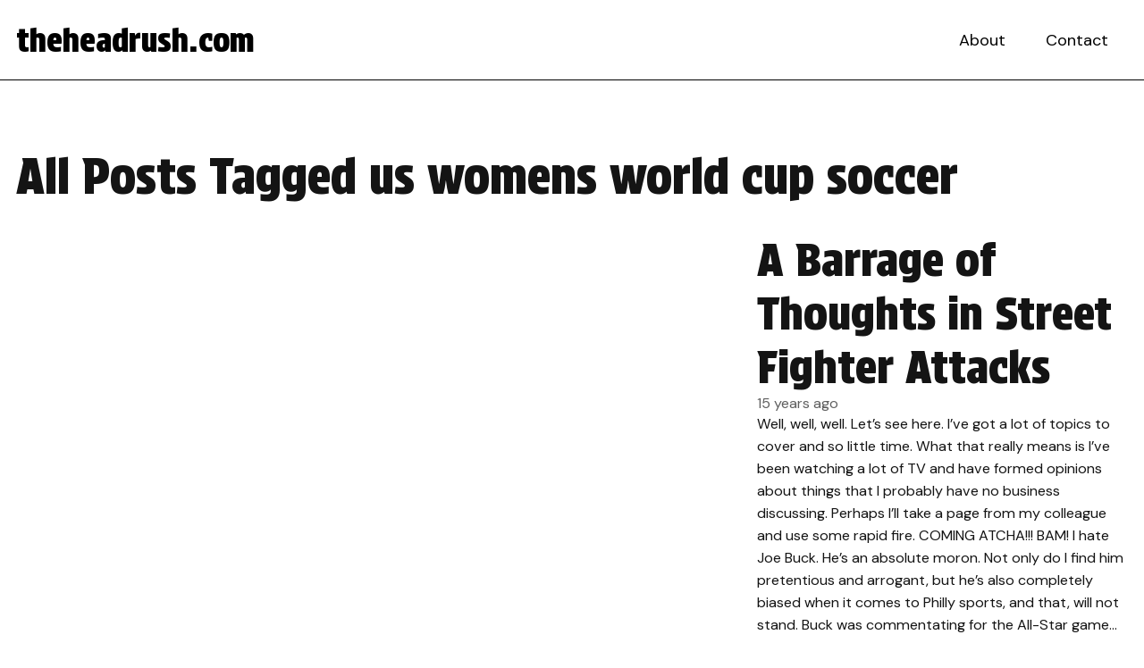

--- FILE ---
content_type: text/html; charset=UTF-8
request_url: http://www.theheadrush.com/tag/us-womens-world-cup-soccer/
body_size: 7334
content:
<!doctype html>
<html lang="en-US" class="no-js">
<head>
<meta charset="UTF-8">
<title>us womens world cup soccer Archives - theheadrush.com</title>

<link rel="apple-touch-icon" sizes="180x180" href="http://www.theheadrush.com/wp-content/themes/theheadrush_WP_2024/images/apple-touch-icon.png">
<link rel="icon" type="image/png" sizes="32x32" href="http://www.theheadrush.com/wp-content/themes/theheadrush_WP_2024/images/favicon-32x32.png">
<link rel="icon" type="image/png" sizes="16x16" href="http://www.theheadrush.com/wp-content/themes/theheadrush_WP_2024/images/favicon-16x16.png">
<link rel="manifest" href="http://www.theheadrush.com/wp-content/themes/theheadrush_WP_2024/images/site.webmanifest">
<link rel="mask-icon" href="http://www.theheadrush.com/wp-content/themes/theheadrush_WP_2024/images/safari-pinned-tab.svg" color="#ff0000">
<meta name="msapplication-TileColor" content="#ffffff">
<meta name="theme-color" content="#ffffff">
<link href="http://www.theheadrush.com/wp-content/themes/theheadrush_WP_2024/images/favicon.ico" rel="shortcut icon" type="image/x-icon">
<link href="http://www.theheadrush.com/wp-content/themes/theheadrush_WP_2024/images/favicon.ico" rel="icon" type="image/x-icon">

<meta http-equiv="X-UA-Compatible" content="IE=edge,chrome=1">
<meta name="viewport" content="width=device-width, initial-scale=1.0">

<meta name='robots' content='index, follow, max-image-preview:large, max-snippet:-1, max-video-preview:-1' />
	<style>img:is([sizes="auto" i], [sizes^="auto," i]) { contain-intrinsic-size: 3000px 1500px }</style>
	
	<!-- This site is optimized with the Yoast SEO plugin v26.8 - https://yoast.com/product/yoast-seo-wordpress/ -->
	<link rel="canonical" href="https://www.theheadrush.com/tag/us-womens-world-cup-soccer/" />
	<meta property="og:locale" content="en_US" />
	<meta property="og:type" content="article" />
	<meta property="og:title" content="us womens world cup soccer Archives - theheadrush.com" />
	<meta property="og:url" content="https://www.theheadrush.com/tag/us-womens-world-cup-soccer/" />
	<meta property="og:site_name" content="theheadrush.com" />
	<meta name="twitter:card" content="summary_large_image" />
	<script type="application/ld+json" class="yoast-schema-graph">{"@context":"https://schema.org","@graph":[{"@type":"CollectionPage","@id":"https://www.theheadrush.com/tag/us-womens-world-cup-soccer/","url":"https://www.theheadrush.com/tag/us-womens-world-cup-soccer/","name":"us womens world cup soccer Archives - theheadrush.com","isPartOf":{"@id":"https://www.theheadrush.com/#website"},"breadcrumb":{"@id":"https://www.theheadrush.com/tag/us-womens-world-cup-soccer/#breadcrumb"},"inLanguage":"en-US"},{"@type":"BreadcrumbList","@id":"https://www.theheadrush.com/tag/us-womens-world-cup-soccer/#breadcrumb","itemListElement":[{"@type":"ListItem","position":1,"name":"Home","item":"https://www.theheadrush.com/"},{"@type":"ListItem","position":2,"name":"us womens world cup soccer"}]},{"@type":"WebSite","@id":"https://www.theheadrush.com/#website","url":"https://www.theheadrush.com/","name":"theheadrush.com","description":"We&#039;re a sports blog.... I think.","potentialAction":[{"@type":"SearchAction","target":{"@type":"EntryPoint","urlTemplate":"https://www.theheadrush.com/?s={search_term_string}"},"query-input":{"@type":"PropertyValueSpecification","valueRequired":true,"valueName":"search_term_string"}}],"inLanguage":"en-US"}]}</script>
	<!-- / Yoast SEO plugin. -->


<link rel='dns-prefetch' href='//fonts.googleapis.com' />
<script type="text/javascript">
/* <![CDATA[ */
window._wpemojiSettings = {"baseUrl":"https:\/\/s.w.org\/images\/core\/emoji\/15.0.3\/72x72\/","ext":".png","svgUrl":"https:\/\/s.w.org\/images\/core\/emoji\/15.0.3\/svg\/","svgExt":".svg","source":{"concatemoji":"http:\/\/www.theheadrush.com\/wp-includes\/js\/wp-emoji-release.min.js?ver=7c11283b4de6de8af56a6e9f6b251d5c"}};
/*! This file is auto-generated */
!function(i,n){var o,s,e;function c(e){try{var t={supportTests:e,timestamp:(new Date).valueOf()};sessionStorage.setItem(o,JSON.stringify(t))}catch(e){}}function p(e,t,n){e.clearRect(0,0,e.canvas.width,e.canvas.height),e.fillText(t,0,0);var t=new Uint32Array(e.getImageData(0,0,e.canvas.width,e.canvas.height).data),r=(e.clearRect(0,0,e.canvas.width,e.canvas.height),e.fillText(n,0,0),new Uint32Array(e.getImageData(0,0,e.canvas.width,e.canvas.height).data));return t.every(function(e,t){return e===r[t]})}function u(e,t,n){switch(t){case"flag":return n(e,"\ud83c\udff3\ufe0f\u200d\u26a7\ufe0f","\ud83c\udff3\ufe0f\u200b\u26a7\ufe0f")?!1:!n(e,"\ud83c\uddfa\ud83c\uddf3","\ud83c\uddfa\u200b\ud83c\uddf3")&&!n(e,"\ud83c\udff4\udb40\udc67\udb40\udc62\udb40\udc65\udb40\udc6e\udb40\udc67\udb40\udc7f","\ud83c\udff4\u200b\udb40\udc67\u200b\udb40\udc62\u200b\udb40\udc65\u200b\udb40\udc6e\u200b\udb40\udc67\u200b\udb40\udc7f");case"emoji":return!n(e,"\ud83d\udc26\u200d\u2b1b","\ud83d\udc26\u200b\u2b1b")}return!1}function f(e,t,n){var r="undefined"!=typeof WorkerGlobalScope&&self instanceof WorkerGlobalScope?new OffscreenCanvas(300,150):i.createElement("canvas"),a=r.getContext("2d",{willReadFrequently:!0}),o=(a.textBaseline="top",a.font="600 32px Arial",{});return e.forEach(function(e){o[e]=t(a,e,n)}),o}function t(e){var t=i.createElement("script");t.src=e,t.defer=!0,i.head.appendChild(t)}"undefined"!=typeof Promise&&(o="wpEmojiSettingsSupports",s=["flag","emoji"],n.supports={everything:!0,everythingExceptFlag:!0},e=new Promise(function(e){i.addEventListener("DOMContentLoaded",e,{once:!0})}),new Promise(function(t){var n=function(){try{var e=JSON.parse(sessionStorage.getItem(o));if("object"==typeof e&&"number"==typeof e.timestamp&&(new Date).valueOf()<e.timestamp+604800&&"object"==typeof e.supportTests)return e.supportTests}catch(e){}return null}();if(!n){if("undefined"!=typeof Worker&&"undefined"!=typeof OffscreenCanvas&&"undefined"!=typeof URL&&URL.createObjectURL&&"undefined"!=typeof Blob)try{var e="postMessage("+f.toString()+"("+[JSON.stringify(s),u.toString(),p.toString()].join(",")+"));",r=new Blob([e],{type:"text/javascript"}),a=new Worker(URL.createObjectURL(r),{name:"wpTestEmojiSupports"});return void(a.onmessage=function(e){c(n=e.data),a.terminate(),t(n)})}catch(e){}c(n=f(s,u,p))}t(n)}).then(function(e){for(var t in e)n.supports[t]=e[t],n.supports.everything=n.supports.everything&&n.supports[t],"flag"!==t&&(n.supports.everythingExceptFlag=n.supports.everythingExceptFlag&&n.supports[t]);n.supports.everythingExceptFlag=n.supports.everythingExceptFlag&&!n.supports.flag,n.DOMReady=!1,n.readyCallback=function(){n.DOMReady=!0}}).then(function(){return e}).then(function(){var e;n.supports.everything||(n.readyCallback(),(e=n.source||{}).concatemoji?t(e.concatemoji):e.wpemoji&&e.twemoji&&(t(e.twemoji),t(e.wpemoji)))}))}((window,document),window._wpemojiSettings);
/* ]]> */
</script>
<style id='wp-emoji-styles-inline-css' type='text/css'>

	img.wp-smiley, img.emoji {
		display: inline !important;
		border: none !important;
		box-shadow: none !important;
		height: 1em !important;
		width: 1em !important;
		margin: 0 0.07em !important;
		vertical-align: -0.1em !important;
		background: none !important;
		padding: 0 !important;
	}
</style>
<link rel='stylesheet' id='wp-block-library-css' href='http://www.theheadrush.com/wp-includes/css/dist/block-library/style.min.css?ver=7c11283b4de6de8af56a6e9f6b251d5c' media='all' />
<style id='global-styles-inline-css' type='text/css'>
:root{--wp--preset--aspect-ratio--square: 1;--wp--preset--aspect-ratio--4-3: 4/3;--wp--preset--aspect-ratio--3-4: 3/4;--wp--preset--aspect-ratio--3-2: 3/2;--wp--preset--aspect-ratio--2-3: 2/3;--wp--preset--aspect-ratio--16-9: 16/9;--wp--preset--aspect-ratio--9-16: 9/16;--wp--preset--color--black: #000000;--wp--preset--color--cyan-bluish-gray: #abb8c3;--wp--preset--color--white: #ffffff;--wp--preset--color--pale-pink: #f78da7;--wp--preset--color--vivid-red: #cf2e2e;--wp--preset--color--luminous-vivid-orange: #ff6900;--wp--preset--color--luminous-vivid-amber: #fcb900;--wp--preset--color--light-green-cyan: #7bdcb5;--wp--preset--color--vivid-green-cyan: #00d084;--wp--preset--color--pale-cyan-blue: #8ed1fc;--wp--preset--color--vivid-cyan-blue: #0693e3;--wp--preset--color--vivid-purple: #9b51e0;--wp--preset--color--primary: #b90101;--wp--preset--color--secondary: #141414;--wp--preset--color--accent: #f54444;--wp--preset--color--gray: #f2f2f2;--wp--preset--gradient--vivid-cyan-blue-to-vivid-purple: linear-gradient(135deg,rgba(6,147,227,1) 0%,rgb(155,81,224) 100%);--wp--preset--gradient--light-green-cyan-to-vivid-green-cyan: linear-gradient(135deg,rgb(122,220,180) 0%,rgb(0,208,130) 100%);--wp--preset--gradient--luminous-vivid-amber-to-luminous-vivid-orange: linear-gradient(135deg,rgba(252,185,0,1) 0%,rgba(255,105,0,1) 100%);--wp--preset--gradient--luminous-vivid-orange-to-vivid-red: linear-gradient(135deg,rgba(255,105,0,1) 0%,rgb(207,46,46) 100%);--wp--preset--gradient--very-light-gray-to-cyan-bluish-gray: linear-gradient(135deg,rgb(238,238,238) 0%,rgb(169,184,195) 100%);--wp--preset--gradient--cool-to-warm-spectrum: linear-gradient(135deg,rgb(74,234,220) 0%,rgb(151,120,209) 20%,rgb(207,42,186) 40%,rgb(238,44,130) 60%,rgb(251,105,98) 80%,rgb(254,248,76) 100%);--wp--preset--gradient--blush-light-purple: linear-gradient(135deg,rgb(255,206,236) 0%,rgb(152,150,240) 100%);--wp--preset--gradient--blush-bordeaux: linear-gradient(135deg,rgb(254,205,165) 0%,rgb(254,45,45) 50%,rgb(107,0,62) 100%);--wp--preset--gradient--luminous-dusk: linear-gradient(135deg,rgb(255,203,112) 0%,rgb(199,81,192) 50%,rgb(65,88,208) 100%);--wp--preset--gradient--pale-ocean: linear-gradient(135deg,rgb(255,245,203) 0%,rgb(182,227,212) 50%,rgb(51,167,181) 100%);--wp--preset--gradient--electric-grass: linear-gradient(135deg,rgb(202,248,128) 0%,rgb(113,206,126) 100%);--wp--preset--gradient--midnight: linear-gradient(135deg,rgb(2,3,129) 0%,rgb(40,116,252) 100%);--wp--preset--font-size--small: clamp(0.85rem, 0.85rem + ((1vw - 0.2rem) * 1), 0.85rem);--wp--preset--font-size--medium: clamp(1.15rem, 1.15rem + ((1vw - 0.2rem) * 0.167), 1.25rem);--wp--preset--font-size--large: clamp(1.5rem, 1.5rem + ((1vw - 0.2rem) * 0.417), 1.75rem);--wp--preset--font-size--x-large: clamp(2rem, 2rem + ((1vw - 0.2rem) * 0.833), 2.5rem);--wp--preset--spacing--20: 0.44rem;--wp--preset--spacing--30: 0.67rem;--wp--preset--spacing--40: 1rem;--wp--preset--spacing--50: 1.5rem;--wp--preset--spacing--60: 2.25rem;--wp--preset--spacing--70: 3.38rem;--wp--preset--spacing--80: 5.06rem;--wp--preset--shadow--natural: 6px 6px 9px rgba(0, 0, 0, 0.2);--wp--preset--shadow--deep: 12px 12px 50px rgba(0, 0, 0, 0.4);--wp--preset--shadow--sharp: 6px 6px 0px rgba(0, 0, 0, 0.2);--wp--preset--shadow--outlined: 6px 6px 0px -3px rgba(255, 255, 255, 1), 6px 6px rgba(0, 0, 0, 1);--wp--preset--shadow--crisp: 6px 6px 0px rgba(0, 0, 0, 1);}:root { --wp--style--global--content-size: 928px;--wp--style--global--wide-size: 1280px; }:where(body) { margin: 0; }.wp-site-blocks > .alignleft { float: left; margin-right: 2em; }.wp-site-blocks > .alignright { float: right; margin-left: 2em; }.wp-site-blocks > .aligncenter { justify-content: center; margin-left: auto; margin-right: auto; }:where(.wp-site-blocks) > * { margin-block-start: 24px; margin-block-end: 0; }:where(.wp-site-blocks) > :first-child { margin-block-start: 0; }:where(.wp-site-blocks) > :last-child { margin-block-end: 0; }:root { --wp--style--block-gap: 24px; }:root :where(.is-layout-flow) > :first-child{margin-block-start: 0;}:root :where(.is-layout-flow) > :last-child{margin-block-end: 0;}:root :where(.is-layout-flow) > *{margin-block-start: 24px;margin-block-end: 0;}:root :where(.is-layout-constrained) > :first-child{margin-block-start: 0;}:root :where(.is-layout-constrained) > :last-child{margin-block-end: 0;}:root :where(.is-layout-constrained) > *{margin-block-start: 24px;margin-block-end: 0;}:root :where(.is-layout-flex){gap: 24px;}:root :where(.is-layout-grid){gap: 24px;}.is-layout-flow > .alignleft{float: left;margin-inline-start: 0;margin-inline-end: 2em;}.is-layout-flow > .alignright{float: right;margin-inline-start: 2em;margin-inline-end: 0;}.is-layout-flow > .aligncenter{margin-left: auto !important;margin-right: auto !important;}.is-layout-constrained > .alignleft{float: left;margin-inline-start: 0;margin-inline-end: 2em;}.is-layout-constrained > .alignright{float: right;margin-inline-start: 2em;margin-inline-end: 0;}.is-layout-constrained > .aligncenter{margin-left: auto !important;margin-right: auto !important;}.is-layout-constrained > :where(:not(.alignleft):not(.alignright):not(.alignfull)){max-width: var(--wp--style--global--content-size);margin-left: auto !important;margin-right: auto !important;}.is-layout-constrained > .alignwide{max-width: var(--wp--style--global--wide-size);}body .is-layout-flex{display: flex;}.is-layout-flex{flex-wrap: wrap;align-items: center;}.is-layout-flex > :is(*, div){margin: 0;}body .is-layout-grid{display: grid;}.is-layout-grid > :is(*, div){margin: 0;}body{padding-top: 0px;padding-right: 0px;padding-bottom: 0px;padding-left: 0px;}a:where(:not(.wp-element-button)){text-decoration: underline;}:root :where(.wp-element-button, .wp-block-button__link){background-color: var(--wp--preset--color--primary);border-width: 0;color: #ffffff;font-family: inherit;font-size: inherit;line-height: inherit;padding: calc(0.667em + 2px) calc(1.333em + 2px);text-decoration: none;}:root :where(.wp-element-button:hover, .wp-block-button__link:hover){background-color: var(--wp--preset--color--accent);color: #ffffff;text-decoration: none;}.has-black-color{color: var(--wp--preset--color--black) !important;}.has-cyan-bluish-gray-color{color: var(--wp--preset--color--cyan-bluish-gray) !important;}.has-white-color{color: var(--wp--preset--color--white) !important;}.has-pale-pink-color{color: var(--wp--preset--color--pale-pink) !important;}.has-vivid-red-color{color: var(--wp--preset--color--vivid-red) !important;}.has-luminous-vivid-orange-color{color: var(--wp--preset--color--luminous-vivid-orange) !important;}.has-luminous-vivid-amber-color{color: var(--wp--preset--color--luminous-vivid-amber) !important;}.has-light-green-cyan-color{color: var(--wp--preset--color--light-green-cyan) !important;}.has-vivid-green-cyan-color{color: var(--wp--preset--color--vivid-green-cyan) !important;}.has-pale-cyan-blue-color{color: var(--wp--preset--color--pale-cyan-blue) !important;}.has-vivid-cyan-blue-color{color: var(--wp--preset--color--vivid-cyan-blue) !important;}.has-vivid-purple-color{color: var(--wp--preset--color--vivid-purple) !important;}.has-primary-color{color: var(--wp--preset--color--primary) !important;}.has-secondary-color{color: var(--wp--preset--color--secondary) !important;}.has-accent-color{color: var(--wp--preset--color--accent) !important;}.has-gray-color{color: var(--wp--preset--color--gray) !important;}.has-black-background-color{background-color: var(--wp--preset--color--black) !important;}.has-cyan-bluish-gray-background-color{background-color: var(--wp--preset--color--cyan-bluish-gray) !important;}.has-white-background-color{background-color: var(--wp--preset--color--white) !important;}.has-pale-pink-background-color{background-color: var(--wp--preset--color--pale-pink) !important;}.has-vivid-red-background-color{background-color: var(--wp--preset--color--vivid-red) !important;}.has-luminous-vivid-orange-background-color{background-color: var(--wp--preset--color--luminous-vivid-orange) !important;}.has-luminous-vivid-amber-background-color{background-color: var(--wp--preset--color--luminous-vivid-amber) !important;}.has-light-green-cyan-background-color{background-color: var(--wp--preset--color--light-green-cyan) !important;}.has-vivid-green-cyan-background-color{background-color: var(--wp--preset--color--vivid-green-cyan) !important;}.has-pale-cyan-blue-background-color{background-color: var(--wp--preset--color--pale-cyan-blue) !important;}.has-vivid-cyan-blue-background-color{background-color: var(--wp--preset--color--vivid-cyan-blue) !important;}.has-vivid-purple-background-color{background-color: var(--wp--preset--color--vivid-purple) !important;}.has-primary-background-color{background-color: var(--wp--preset--color--primary) !important;}.has-secondary-background-color{background-color: var(--wp--preset--color--secondary) !important;}.has-accent-background-color{background-color: var(--wp--preset--color--accent) !important;}.has-gray-background-color{background-color: var(--wp--preset--color--gray) !important;}.has-black-border-color{border-color: var(--wp--preset--color--black) !important;}.has-cyan-bluish-gray-border-color{border-color: var(--wp--preset--color--cyan-bluish-gray) !important;}.has-white-border-color{border-color: var(--wp--preset--color--white) !important;}.has-pale-pink-border-color{border-color: var(--wp--preset--color--pale-pink) !important;}.has-vivid-red-border-color{border-color: var(--wp--preset--color--vivid-red) !important;}.has-luminous-vivid-orange-border-color{border-color: var(--wp--preset--color--luminous-vivid-orange) !important;}.has-luminous-vivid-amber-border-color{border-color: var(--wp--preset--color--luminous-vivid-amber) !important;}.has-light-green-cyan-border-color{border-color: var(--wp--preset--color--light-green-cyan) !important;}.has-vivid-green-cyan-border-color{border-color: var(--wp--preset--color--vivid-green-cyan) !important;}.has-pale-cyan-blue-border-color{border-color: var(--wp--preset--color--pale-cyan-blue) !important;}.has-vivid-cyan-blue-border-color{border-color: var(--wp--preset--color--vivid-cyan-blue) !important;}.has-vivid-purple-border-color{border-color: var(--wp--preset--color--vivid-purple) !important;}.has-primary-border-color{border-color: var(--wp--preset--color--primary) !important;}.has-secondary-border-color{border-color: var(--wp--preset--color--secondary) !important;}.has-accent-border-color{border-color: var(--wp--preset--color--accent) !important;}.has-gray-border-color{border-color: var(--wp--preset--color--gray) !important;}.has-vivid-cyan-blue-to-vivid-purple-gradient-background{background: var(--wp--preset--gradient--vivid-cyan-blue-to-vivid-purple) !important;}.has-light-green-cyan-to-vivid-green-cyan-gradient-background{background: var(--wp--preset--gradient--light-green-cyan-to-vivid-green-cyan) !important;}.has-luminous-vivid-amber-to-luminous-vivid-orange-gradient-background{background: var(--wp--preset--gradient--luminous-vivid-amber-to-luminous-vivid-orange) !important;}.has-luminous-vivid-orange-to-vivid-red-gradient-background{background: var(--wp--preset--gradient--luminous-vivid-orange-to-vivid-red) !important;}.has-very-light-gray-to-cyan-bluish-gray-gradient-background{background: var(--wp--preset--gradient--very-light-gray-to-cyan-bluish-gray) !important;}.has-cool-to-warm-spectrum-gradient-background{background: var(--wp--preset--gradient--cool-to-warm-spectrum) !important;}.has-blush-light-purple-gradient-background{background: var(--wp--preset--gradient--blush-light-purple) !important;}.has-blush-bordeaux-gradient-background{background: var(--wp--preset--gradient--blush-bordeaux) !important;}.has-luminous-dusk-gradient-background{background: var(--wp--preset--gradient--luminous-dusk) !important;}.has-pale-ocean-gradient-background{background: var(--wp--preset--gradient--pale-ocean) !important;}.has-electric-grass-gradient-background{background: var(--wp--preset--gradient--electric-grass) !important;}.has-midnight-gradient-background{background: var(--wp--preset--gradient--midnight) !important;}.has-small-font-size{font-size: var(--wp--preset--font-size--small) !important;}.has-medium-font-size{font-size: var(--wp--preset--font-size--medium) !important;}.has-large-font-size{font-size: var(--wp--preset--font-size--large) !important;}.has-x-large-font-size{font-size: var(--wp--preset--font-size--x-large) !important;}
:root :where(.wp-block-button .wp-block-button__link){background-color: var(--wp--preset--color--primary);border-radius: 0px;border-color: var(--wp--preset--color--primary);color: #ffffff;}
:root :where(.wp-block-pullquote){font-size: clamp(0.984em, 0.984rem + ((1vw - 0.2em) * 0.86), 1.5em);line-height: 1.6;}
</style>
<link rel='stylesheet' id='contact-form-7-css' href='http://www.theheadrush.com/wp-content/plugins/contact-form-7/includes/css/styles.css?ver=6.1.4' media='all' />
<link rel='stylesheet' id='normalize-css' href='http://www.theheadrush.com/wp-content/themes/theheadrush_WP_2024/normalize.css?ver=1.0' media='all' />
<link rel='stylesheet' id='google-fonts-css' href='https://fonts.googleapis.com/css2?family=DM+Sans%3Aital%2Copsz%2Cwght%400%2C9..40%2C400%3B0%2C9..40%2C700%3B1%2C9..40%2C400&#038;display=swap&#038;ver=6.7.4' media='all' />
<link rel='stylesheet' id='google-fonts2-css' href='https://fonts.googleapis.com/css2?family=Protest+Strike&#038;display=swap&#038;ver=6.7.4' media='all' />
<link rel='stylesheet' id='squatch-styles-css' href='http://www.theheadrush.com/wp-content/themes/theheadrush_WP_2024/style.css?ver=1.0' media='all' />
<script type="text/javascript" src="http://www.theheadrush.com/wp-content/themes/theheadrush_WP_2024/js/lib/conditionizr-4.3.0.min.js?ver=4.3.0" id="conditionizr-js"></script>
<script type="text/javascript" src="http://www.theheadrush.com/wp-content/themes/theheadrush_WP_2024/js/lib/modernizr-2.7.1.min.js?ver=2.7.1" id="modernizr-js"></script>
<script type="text/javascript" src="http://www.theheadrush.com/wp-includes/js/jquery/jquery.min.js?ver=3.7.1" id="jquery-core-js"></script>
<script type="text/javascript" src="http://www.theheadrush.com/wp-includes/js/jquery/jquery-migrate.min.js?ver=3.4.1" id="jquery-migrate-js"></script>
<script type="text/javascript" src="http://www.theheadrush.com/wp-content/themes/theheadrush_WP_2024/js/scripts.js?ver=1.0.0" id="squatch-scripts-js"></script>
<link rel="https://api.w.org/" href="https://www.theheadrush.com/wp-json/" /><link rel="alternate" title="JSON" type="application/json" href="https://www.theheadrush.com/wp-json/wp/v2/tags/1318" /><link rel="icon" href="https://www.theheadrush.com/wp-content/uploads/2024/02/cropped-chooch-carlos-ruiz-headshot-32x32.jpg" sizes="32x32" />
<link rel="icon" href="https://www.theheadrush.com/wp-content/uploads/2024/02/cropped-chooch-carlos-ruiz-headshot-192x192.jpg" sizes="192x192" />
<link rel="apple-touch-icon" href="https://www.theheadrush.com/wp-content/uploads/2024/02/cropped-chooch-carlos-ruiz-headshot-180x180.jpg" />
<meta name="msapplication-TileImage" content="https://www.theheadrush.com/wp-content/uploads/2024/02/cropped-chooch-carlos-ruiz-headshot-270x270.jpg" />
<script>
// conditionizr.com
// configure environment tests
conditionizr.config({
assets: 'http://www.theheadrush.com/wp-content/themes/theheadrush_WP_2024',
tests: {}
});
</script>
<script async src="https://pagead2.googlesyndication.com/pagead/js/adsbygoogle.js?client=ca-pub-7226751893901678"
     crossorigin="anonymous"></script>
	 <!-- Google tag (gtag.js) -->
<script async src="https://www.googletagmanager.com/gtag/js?id=G-VYLNPWXV7L"></script>
<script>
  window.dataLayer = window.dataLayer || [];
  function gtag(){dataLayer.push(arguments);}
  gtag('js', new Date());

  gtag('config', 'G-VYLNPWXV7L');
</script>
</head>
<body class="archive tag tag-us-womens-world-cup-soccer tag-1318 wp-embed-responsive">



<!-- header -->
<header>
<div class="header" role="banner">
	<div class="site-logo">
		<a href="https://www.theheadrush.com">theheadrush.com</a>
	</div>
	<nav class="nav" role="navigation">
		<div class="menu-main-menu-container"><ul id="menu-main-menu" class="menu"><li id="menu-item-3689" class="menu-item menu-item-type-post_type menu-item-object-page menu-item-3689"><a href="https://www.theheadrush.com/about/">About</a></li>
<li id="menu-item-3694" class="menu-item menu-item-type-post_type menu-item-object-page menu-item-3694"><a href="https://www.theheadrush.com/contact/">Contact</a></li>
</ul></div>	</nav>
	<span class="menu-toggle"><svg xmlns="http://www.w3.org/2000/svg" viewBox="0 0 448 512"><!--!Font Awesome Free 6.5.1 by @fontawesome - https://fontawesome.com License - https://fontawesome.com/license/free Copyright 2024 Fonticons, Inc.--><path d="M8 256a56 56 0 1 1 112 0A56 56 0 1 1 8 256zm160 0a56 56 0 1 1 112 0 56 56 0 1 1 -112 0zm216-56a56 56 0 1 1 0 112 56 56 0 1 1 0-112z"/></svg></span>
</div>
<div class="header-spacer"></div>
</header>
<!-- /header -->
<main role="main" id="main-content">
	<div class="post-archive post-listing post-1631 post type-post status-publish format-standard hentry category-news tag-2011-mlb-all-star-game tag-ben-roesthlisburger-james-harrison tag-brewers-2011-nl-central tag-brewers-all-stars tag-brewers-sign-francisco-rodriguez tag-chris-berman tag-chris-berman-prince-fielder-booing tag-harrison-on-own-teammates tag-james-harrison-criticizes-roger-goodell tag-joe-buck tag-joe-buck-all-star-game-commentary tag-k-rod-signs-with-brewers tag-milwaukee-brewers tag-prince-fielder tag-prince-fielder-booed-all-star-game tag-rickie-weeks tag-ryan-braun tag-street-fighter-attacks tag-us-brazil-2011-quarterfinals tag-us-france-2011-semifinals tag-us-womens-world-cup-soccer tag-womens-world-cup-soccer">
		<h1>All Posts Tagged us womens world cup soccer</h1>
			<div class="featured post-1631 post type-post status-publish format-standard hentry category-news tag-2011-mlb-all-star-game tag-ben-roesthlisburger-james-harrison tag-brewers-2011-nl-central tag-brewers-all-stars tag-brewers-sign-francisco-rodriguez tag-chris-berman tag-chris-berman-prince-fielder-booing tag-harrison-on-own-teammates tag-james-harrison-criticizes-roger-goodell tag-joe-buck tag-joe-buck-all-star-game-commentary tag-k-rod-signs-with-brewers tag-milwaukee-brewers tag-prince-fielder tag-prince-fielder-booed-all-star-game tag-rickie-weeks tag-ryan-braun tag-street-fighter-attacks tag-us-brazil-2011-quarterfinals tag-us-france-2011-semifinals tag-us-womens-world-cup-soccer tag-womens-world-cup-soccer">
		<figure class="wp-block-post-featured-image">
					</figure>
		<div class="post-content">
			<h2>A Barrage of Thoughts in Street Fighter Attacks</h2>
			<time datetime="2011-07-13T12:00:03-04:00">
				15 years ago			</time>
			<p class="excerpt">Well, well, well. Let&#8217;s see here. I&#8217;ve got a lot of topics to cover and so little time. What that really means is I&#8217;ve been watching a lot of TV and have formed opinions about things that I probably have no business discussing. Perhaps I&#8217;ll take a page from my colleague and use some rapid fire. COMING ATCHA!!! BAM! I hate Joe Buck. He&#8217;s an absolute moron. Not only do I find him pretentious and arrogant, but he&#8217;s also completely biased when it comes to Philly sports, and that, will not stand. Buck was commentating for the All-Star game&#8230;</p>
			<a href="https://www.theheadrush.com/a-barrage-of-thoughts-in-street-fighter-attacks/" class="button">Keep Reading</a>
		</div>
		<a href="https://www.theheadrush.com/a-barrage-of-thoughts-in-street-fighter-attacks/" class="large-link" title="Read More About A Barrage of Thoughts in Street Fighter Attacks"></a>
	</div>
			</div>
</main>
<!-- footer -->
<footer>
<div class="footer container" role="contentinfo">
	<p class="copyright">&copy; 2026 Copyright theheadrush.com. <a href="https://www.theheadrush.com/privacy-policy/">Privacy Policy</a></p>
</div>
</footer>
<!-- /footer -->
<script type="text/javascript" src="http://www.theheadrush.com/wp-content/themes/theheadrush_WP_2024/js/lib/jquery.inview.min.js?ver=1" id="inview-js"></script>
<script type="text/javascript" src="http://www.theheadrush.com/wp-includes/js/dist/hooks.min.js?ver=4d63a3d491d11ffd8ac6" id="wp-hooks-js"></script>
<script type="text/javascript" src="http://www.theheadrush.com/wp-includes/js/dist/i18n.min.js?ver=5e580eb46a90c2b997e6" id="wp-i18n-js"></script>
<script type="text/javascript" id="wp-i18n-js-after">
/* <![CDATA[ */
wp.i18n.setLocaleData( { 'text direction\u0004ltr': [ 'ltr' ] } );
/* ]]> */
</script>
<script type="text/javascript" src="http://www.theheadrush.com/wp-content/plugins/contact-form-7/includes/swv/js/index.js?ver=6.1.4" id="swv-js"></script>
<script type="text/javascript" id="contact-form-7-js-before">
/* <![CDATA[ */
var wpcf7 = {
    "api": {
        "root": "https:\/\/www.theheadrush.com\/wp-json\/",
        "namespace": "contact-form-7\/v1"
    }
};
/* ]]> */
</script>
<script type="text/javascript" src="http://www.theheadrush.com/wp-content/plugins/contact-form-7/includes/js/index.js?ver=6.1.4" id="contact-form-7-js"></script>
</body>
</html>


--- FILE ---
content_type: text/html; charset=utf-8
request_url: https://www.google.com/recaptcha/api2/aframe
body_size: 267
content:
<!DOCTYPE HTML><html><head><meta http-equiv="content-type" content="text/html; charset=UTF-8"></head><body><script nonce="LRygEyB9xd8fIkvLxpeSwA">/** Anti-fraud and anti-abuse applications only. See google.com/recaptcha */ try{var clients={'sodar':'https://pagead2.googlesyndication.com/pagead/sodar?'};window.addEventListener("message",function(a){try{if(a.source===window.parent){var b=JSON.parse(a.data);var c=clients[b['id']];if(c){var d=document.createElement('img');d.src=c+b['params']+'&rc='+(localStorage.getItem("rc::a")?sessionStorage.getItem("rc::b"):"");window.document.body.appendChild(d);sessionStorage.setItem("rc::e",parseInt(sessionStorage.getItem("rc::e")||0)+1);localStorage.setItem("rc::h",'1768991377648');}}}catch(b){}});window.parent.postMessage("_grecaptcha_ready", "*");}catch(b){}</script></body></html>

--- FILE ---
content_type: text/css
request_url: http://www.theheadrush.com/wp-content/themes/theheadrush_WP_2024/style.css?ver=1.0
body_size: 4508
content:
/*
	Theme Name: The Head Rush WP 2024
	Theme URI: theheadrush.com
	Description: WP Theme for theheadrush.com
	Version: 1
	Author: Squatch Creative
	Author URI: https://squatch.us

	License: MIT
	License URI: http://opensource.org/licenses/mit-license.php
*/


:root {
	--headline: 'Protest Strike', sans-serif;
	--body: 'DM Sans', sans-serif;
	--transition:180ms ease-in-out all;
	--header:90px;
}

/*WP CORE
=========================*/

*,:after,:before{-moz-box-sizing:border-box;box-sizing:border-box;-webkit-font-smoothing:antialiased;font-smoothing:antialiased;text-rendering:optimizeLegibility}.alignnone{margin:5px 20px 20px 0}.aligncenter,div.aligncenter{display:block;margin:5px auto}.alignright{float:right;margin:5px 0 20px 20px}.alignleft{float:left;margin:5px 20px 20px 0}a img.alignright{float:right;margin:5px 0 20px 20px}a img.alignleft,a img.alignnone{margin:5px 20px 20px 0}a img.alignleft{float:left}a img.aligncenter{display:block;margin-left:auto;margin-right:auto}.wp-caption{background:#FFF;border:1px solid #F0F0F0;max-width:96%;padding:5px 3px 10px;text-align:center}.wp-caption.alignleft,.wp-caption.alignnone{margin:5px 20px 20px 0}.wp-caption.alignright{margin:5px 0 20px 20px}.wp-caption img{border:0;height:auto;margin:0;max-width:98.5%;padding:0;width:auto}.gallery-caption,.wp-caption .wp-caption-text{font-size:11px;line-height:17px;margin:0;padding:0 4px 5px}

.alignfull, .container.alignfull {
	width:100%;
	max-width:100%;
	margin:0;
}

@media all and (min-width:1300px) {
	.alignwide,
	.container.alignwide {
		width: 1280px;
		max-width: 100%;
		position: relative;
		left: 0;
		margin-left: auto;
		margin-right: auto;
		margin-top: 1.25rem;
		margin-bottom: 1.25rem;
	}
	
}


article > *:not(.alignwide, .alignfull) {
    width: 928px;
    margin: 1.25rem auto;
	max-width:100%;
}

.wp-block-image {
	margin-bottom:0;
}

.wp-block-image img {
    max-width: 100%;
    display: block;	
}

.wp-block-columns {
    margin-bottom: 0;
}

::selection {
    background-color: var(--wp--preset--color--primary);
    color: #ffffff;
}

html {
	font-size:18px;
}

body {
	margin:0px; 
	padding:0px;
	font-family: var(--body), Arial, sans-serif;
	background:#fff;
	color:#141414;
} 
div { 
	display:block; 
	position:relative; 
	margin:0px; 
	padding:0px; 
}
.body-wrapper {
	max-width:100%;
	width:100%; 
	overflow:hidden; 
}
.container {
	float:none; 
	clear:both; 
	margin:0px auto; 
	padding:0px;
	width:100%; 
	height:auto; 	
}
.row {
	clear:both; 
	margin:0px auto; 
	padding:0px; 
	width:100%; 
	height:auto; 
	display:flex;
	flex-flow:row wrap;
	justify-content:flex-start;
	align-items:stretch;
	max-width:1080px; 
}
div[class*='span'] {
	float:left;
	margin:0px auto; 
	padding:28px 28px; 
	height:auto;
   	box-sizing: border-box;
}
.span5 { width:5%; }
.span10 { width:10%; }
.span15 { width:15%; }
.span20 { width:20%; }
.span25 { width:25%; }
.span30 { width:30%; }
.span33 { width:33%; }
.span35 { width:35%; }
.span40 { width:40%; }
.span45 { width:45%; }
.span50 { width:50%; }
.span55 { width:55%; }
.span60 { width:60%; }
.span65 { width:65%; }
.span66 { width:66%; }
.span70 { width:70%; }
.span75 { width:75%; }
.span80 { width:80%; }
.span85 { width:85%; }
.span90 { width:90%; }
.span100 { width:100%; }

h1,h2,h3,h4,h5 {
	font-family:var(--headline);
	font-weight:400;
}

h1 {
	font-size:3rem;
	line-height:135%;
	margin:1.5rem 0;
}

h2 {
	font-size:2.4rem;
	line-height:135%;
	margin:1.5rem 0;
}

h3 {
	font-size:1.8rem;
	line-height:135%;
	margin:1.5rem 0;
}

h4 {
	font-size:1.4rem;
	line-height:135%;
	margin:1rem 0;
}

p {
    font-size: 1.11111111rem;
    line-height: 160%;
    margin: 1.1rem 0;
    padding: 0;
}
article ul li {
    font-size: 1.1111111111rem;
    line-height: 175%;
}
a {
	transition: 180ms ease all; 
	text-decoration:none;
	color:var(--wp--preset--color--primary);
}
a:hover {
	color:var(--wp--preset--color--accent);
}
p a {
    text-decoration: underline;
    text-underline-offset: 2px;
}
a.large-link {
	display:block;
	position:absolute;
	top:0;
	left:0;
	width:100%;
	height:100%;
	z-index:5;
}
image-overlay {
	display:block;
	position:absolute;
	top:0;
	left:0;
	width:100%;
	height:100%;
	z-index:2;
	background:rgba(0,0,0,0.5);
}
figure {
	display:block;
	position:relative;
	margin:0 auto;
}
img, a img {
	display:block; 
	max-width:100%; 
	height:auto; 
	border:0px;
	padding:0px;
	margin:0px auto;
}
section.feature-image img {
    display: block;
}
svg {
	display:block;
	position:relative;
	width:100%;
	height:auto;
}
small {font-size:70%;}
.bold, strong {font-weight:bold;}
.italic, em { font-style:italic;}
.hidden { display:none; }
.clear {	clear:both; float:none; display:block; position:relative; }
.text-center { text-align:center; }
.text-right { text-align:right; } 
.no-gap { margin:0px auto !important; padding:0px !important; } 
hr.wp-block-separator {
    display: block;
    clear: both;
    position: relative;
    max-width: 100%;
    width: 100%;
    border: 0px;
    border-bottom: 1px #dfdfdf solid;
    height: 1px;
    margin: 1rem auto;
}
main {
    display: flex;
    flex-flow: column;
    justify-content: center;
    align-items: center;
}
article {
    width: 100%;
}
article#post-404 {
    display: flex;
    flex-flow: column;
    justify-content: center;
    align-items: center;
    text-align: center;
    padding: 1rem;
    min-height: calc(100vh - var(--header));
	gap:2rem;
}
article#post-404 h1 {
    font-size: clamp(3rem,14vw,10rem);
    line-height: 100%;
}

article#post-404 * {
    margin: 0;
}
/* FORMS & BUTTONS
============================== */

input, textarea {
   	box-sizing: border-box;
	display:block;
	max-width:100%;
	width:100%;
	height:auto;
	padding: 1.25rem 1rem;
	margin:0px auto; 
	font-size:1rem;
	line-height:100%;	
	border:1px #000 solid; 
	color:#000;
}

a.button, input[type="submit"], button {
    display: inline-flex;
    position: relative;
    margin: 0 auto;
    padding: 1.25rem 1.75rem;
    width: auto;
    height: auto;
    font-size: 1rem;
    line-height: 100%;
    border: 0px;
    background: var(--wp--preset--color--primary);
    color: white;
    transition: var(--transition);
    border-radius: 6px;
}

a.button:hover, input[type="submit"]:hover {
	background:var(--wp--preset--color--accent);
	color:black;
}

label {
    display: block;
    font-size: 0.899999rem;
    color: #696969;
}

.wp-block-button__link:hover {
    background: black;
    color: white;
}

figure.wp-block-gallery {
    margin: 4rem auto;
}

figure.wp-block-gallery button {
    display: none;
}

.wp-block-image {
    margin: 4rem auto;
}

.wp-block-image figcaption {
    text-align: center;
    font-size: 1rem;
}

h2.wp-block-heading {
    margin-top: 4rem;
}













/* HEADER
================================*/

.header {
    display: flex;
    flex-flow: row wrap;
    justify-content: space-between;
    align-items: center;
    padding: 0.25rem 1rem;
    gap: 1rem;
    transition: var(--transition);
    border-bottom: 1px solid black;
    height: var(--header);
    z-index: 999;
    position: fixed;
    width: 100%;
    background: white;
    top: 0;
    left: 0;
}

.header-spacer {
    display: block;
    position: relative;
    width: 100%;
    height: var(--header);
}

.site-logo a {
    display: block;
    font-size: 2rem;
    font-family: var(--headline);
    color: black;
}

ul.menu {
	list-style:none; 
	margin:0px; 
	padding:0px;
	display:flex;
	position:relative;
	flex-flow:row wrap;
	gap:1rem;
}

ul.menu li {
	display:block;
	position:relative;
}

ul.menu li a {
	display:block;
	height:auto; 
	width:auto;	
	margin:0px; 
	padding:0.65rem 1.25rem;
	color:#000000;
	text-decoration:none;
}

ul.menu li a:hover {
	
}

span.menu-toggle {
    display: none;
}

































/* POSTS
===================================== */

main#main-content {
    width: 100%;
    padding: 0 1rem;
}

div.post-listing {
    display: flex;
    flex-flow:row wrap;
    justify-content: flex-start;
    align-items:stretch;
    width:1280px;
    max-width:100%;
    margin: 2.5rem auto;
  --gap: 2.5rem;
  --columns: 3;
    gap: var(--gap);
}

div.post-listing .post {
    width: calc((100% / var(--columns)) - var(--gap) + (var(--gap) / var(--columns)));
}

div.post-listing .post figure {
    margin: 0 auto;
    width: 100%;
}

div.post-listing .post figure img {
    display: block;
    position: relative;
    width: 100%;
    height: auto;
    aspect-ratio: 13/9;
    object-fit: cover;
}

.post-listing .post-content h2 {
    font-size: 1.87rem;
}

.post-listing .post-content {
    display: flex;
    flex-flow: column;
    justify-content: flex-start;
    align-items: flex-start;
    gap: 0.75rem;
    padding: 1rem 0;
}

.post-listing .post-content * {
    margin: 0;
	display:block;
	position:relative;
}

p.excerpt {
    font-size: 0.8999999rem;
}

div.post-listing .post p.excerpt {
	display:none;
}

.post-content .button {
	display:none;
}


@media all and (min-width:1081px) {
	
	div.post-listing .post.featured {
		width: 100%;
		display: flex;
		flex-flow: row;
		gap: 2.5rem;
	}

	div.post-listing .post.featured figure {
		flex: 1;
	}

	div.post-listing .post.featured .post-content {
		width: 33.3333333%;
		padding: 0;
	}

	div.post-listing .post.featured .post-content h2 {
		font-size: 2.78rem;
		line-height: 120%;
	}
	
	div.post-listing .post.featured p.excerpt {
		display:block;
	}
	
}




.single article {
    padding-top: 3rem;
}

section.feature-image.alignwide {
    margin-bottom: 4rem;
}

.post-meta {
    display: flex;
    flex-flow: row wrap;
    justify-content: space-between;
    align-items: center;
    gap: 1.5rem;
}

.post-meta figure {
    margin: 0;
    display: flex;
    flex-flow: row wrap;
    justify-content: flex-start;
    align-items: center;
    gap: 1rem;
}

.post-meta figure a {
    display: block;
    position: relative;
}

.post-meta figure img {
    width: 92px;
    height: 92px;
    border-radius: 50%;
    overflow: hidden;
}

address {
    font-size: 1.1rem;
    line-height: 150%;
    display: block;
    font-style: normal;
}

.post-meta a {
    color: black;
}

time {
    display: block;
    font-size: 0.89999999rem;
    color: #5f5f5f;
}

ul.categories, ul.tags {
    margin: 0;
    display: flex;
    flex-flow: row wrap;
    justify-content: flex-start;
    align-items: flex-start;
    gap: 1rem;
    position: relative;
    padding: 0;
}

ul.tags {
    margin: 3rem auto;
}

ul.categories li,
ul.tags li {
    display: block;
    position: relative;
}

ul.categories li a,
ul.tags li a {
    display: block;
    position: relative;
    border: 1px solid black;
    padding: 0.65rem 1.3rem 0.65rem 1.3rem;
    background: white;
    font-size: 0.8999999rem;
    line-height: 100%;
    color: black;
    text-transform: uppercase;
}

ul.tags li a {
    font-size: 0.75rem;
}

ul.categories li a:hover,
ul.tags li a:hover {
    border-color: var(--wp--preset--color--accent);
    color: var(--wp--preset--color--accent);
}

ul.pagination {
    padding: 1.25rem 0;
    margin:1.25rem auto;
    display: flex;
    flex-flow: row;
    justify-content: space-between;
    align-items: center;
    list-style: none;
    gap: 0.75rem;
	width:100%;
}

ul.pagination li a {
    display: flex;
    flex-flow: row wrap;
    justify-content: flex-start;
    align-items: center;
    line-height: 100%;
    gap: 0.65rem;
    border: 1px solid black;
    padding: 0.75rem 1.5rem;
    color: black;
}

ul.pagination li a svg {
    width: 14px;
    height: auto;
	transition:var(--transition);
}

ul.pagination li a svg path {
	fill:black;
	transition:var(--transition);
}

li.next-link {
    margin-left: auto;
}

li.prev-link svg {
    transform: rotate(180deg);
}

ul.pagination li a:hover {
	border-color: var(--wp--preset--color--accent);
    color: var(--wp--preset--color--accent);
}

ul.pagination li a:hover svg path {
	fill: var(--wp--preset--color--accent);
}










/* SOCIAL SHARE
============================ */

.social-share-container.alignfull {
	width:100%;
	position:relative;
    border-top: 1px solid black;
    border-bottom: 1px solid black;
    padding: 1.25rem 1rem;
    margin-top: 3rem;
}

ul.social-share {
    width: 100%;
    display: flex;
    flex-flow: row wrap;
    justify-content: flex-start;
    align-items: center;
    list-style: none;
    margin: 0 auto;
    padding: 0;
    gap: 0.75rem;
    max-width: 928px;
}

ul.social-share li {
    position: relative;
}

tool-tip {
    position: absolute;
    top: 0;
    left: 50%;
    font-size: 0.65rem;
    line-height: 100%;
    width: auto;
    white-space: nowrap;
    text-align: center;
    background: black;
    color: white;
    display: block;
    padding: 0.25rem 0.5rem;
    border-radius: 3px;
    transition: var(--transition);
    transform: translate(-50%,0);
    opacity: 0.0;
    pointer-events: none;
}

ul.social-share li:hover tool-tip {
    opacity: 1.0;
    transform: translate(-50%,calc(-100% - 0.5rem));
}

ul.social-share li.share-title {
    color: black;
    text-transform: uppercase;
    font-size: 1rem;
    font-weight: 400;
    margin-right: auto;
}

ul.social-share li a {
    display: flex;
    flex-flow: column;
    justify-content: center;
    align-items: center;
    width: 48px;
    height: 48px;
    border-radius: 50%;
    background: gray;
}

ul.social-share li a svg {
    fill: white;
    width: 24px;
    height: 24px;
    object-fit: contain;
	transition: var(--transition);
}

ul.social-share li a.social-refer.linkedin {
    background: #1275B1;
}

ul.social-share li a.social-refer.twitter {
    background: black;
}

ul.social-share li a.social-refer.facebook {
    background: #0163E0;
}

ul.social-share li a.social-refer.copy-clipboard {
    background: #6AA342;
}

ul.social-share li a:hover {
	background:gray;
}

ul.social-share li a:hover svg {
    fill:white;
}




/* COMMENTS
==================================== */


div.comments {
    margin: 2.5rem auto 4rem auto;
}

ul.comments {
    display: flex;
    flex-flow: column;
    justify-content: flex-start;
    align-items: flex-start;
    list-style: none;
    margin: 0;
    padding: 0;
    gap: 2rem;
}

footer.comment-meta {
    display: flex;
    flex-flow: row wrap;
    justify-content: flex-start;
    align-items: center;
    gap: 1rem;
}

.comment-author.vcard img {
    display: block;
    width: 100%;
    height: auto;
    aspect-ratio: 1/1;
    max-width: 72px;
    object-fit: cover;
    border-radius: 50%;
}

.comment-metadata {
    display: flex;
    flex-flow: column;
    justify-content: flex-start;
    align-items: flex-start;
    gap: 0.25rem;
}

.comment-metadata * {
    display: block;
    font-size: 1rem;
    line-height: 100%;
    position: relative;
}

.comment-metadata time {
    font-size: 0.89999999rem;
    color: #9d9d9d;
}

.comment-content p {
    font-size: 1rem;
}

div#respond {
    margin-top: 4rem;
    padding-top: 1rem;
}

form#commentform {
    display: flex;
    flex-flow: row wrap;
    justify-content: flex-start;
    align-items: flex-start;
    gap: 1rem;
}

p.comment-form-comment {
    width: 100%;
}

p.comment-form-author, p.comment-form-email {
    width: calc(50% - 0.5rem);
}

form#commentform * {
    margin: 0;
}





/* FOOTER 
================================*/
.footer.container {
    display: flex;
    flex-flow: row wrap;
    justify-content: space-between;
    align-items: center;
    padding: 0.25rem 1rem;
    gap: 1rem;
    transition: var(--transition);
    border-top: 1px solid black;
    min-height: 90px;
}

p.copyright {
    font-size: 0.8999999999rem;
}

footer a {
    color: black;
    text-decoration: underline;
    text-underline-offset: 2px;
}

.builtby {
	max-width:96px; 
	padding:0; 
	margin:1rem auto; 
	display:block; 
	float:none; 
	clear:both; 
	z-index:100; 	
	opacity:0.45; 
}

.builtby svg {
	display:block;
	width:100%;
	height:auto;
}

.builtby svg path {
	fill:#000000;
}

.builtby:hover {
	-webkit-animation:shake .2s 1;
	animation: shake .2s 1;
	opacity:1.0; 
}


/* ANIMATIONS
========================*/
@supports (-webkit-animation:test) or (animation:test) {

.animate {
	opacity:0.0; 
}		
.animation {
	-webkit-animation:slideIn 1s forwards;
	animation:slideIn 1s forwards;
}
@keyframes slideIn {
	from 	{ opacity:0.0; transform: translate(0px,0px); }
	to		{ opacity:1.0; transform: translate(0,0); }
}

@keyframes shake {
	0% { transform: translate(2px, 1px) rotate(0deg); }
	10% { transform: translate(-1px, -2px) rotate(-1deg); }
	20% { transform: translate(-3px, 0px) rotate(1deg); }
	30% { transform: translate(0px, 2px) rotate(0deg); }
	40% { transform: translate(1px, -1px) rotate(1deg); }
	50% { transform: translate(-1px, 2px) rotate(-1deg); }
	60% { transform: translate(-3px, 1px) rotate(0deg); }
	70% { transform: translate(2px, 1px) rotate(-1deg); }
	80% { transform: translate(-1px, -1px) rotate(1deg); }
	90% { transform: translate(2px, 2px) rotate(0deg); }
	100% { transform: translate(1px, -2px) rotate(-1deg); }
}






}



/**** MEDIA QUERIES *****/
/**** MEDIA QUERIES *****/
/**** MEDIA QUERIES *****/
@media all and (max-width:1080px) {
	html {
		font-size:16px;
	}

	div[class*='span'] {
		float:none; 
		clear:both; 
		width:100%; 
	}
	
	span.menu-toggle {
		display: flex;
		flex-flow: column;
		justify-content: center;
		align-items: center;
		width: 48px;
		height: 72px;
		z-index: 999;
	}

	span.menu-toggle svg {
		transition: var(--transition);
		width: 32px;
		height: 32px;
		fill: #414141;
	}

	nav.nav {
		z-index: 998;
		display: flex;
		flex-flow: column;
		justify-content: flex-start;
		align-items: flex-start;
		border-right: 1px solid black;
		position: fixed;
		top: 0;
		left: calc(-100vw - 1rem);
		width: 100%;
		height: 100%;
		background: white;
		transition: var(--transition);
		padding: var(--header) 1rem 1rem 1rem;
	}

	.site-logo {
		z-index: 999;
	}

	body.nav-opened span.menu-toggle svg {
		fill: var(--wp--preset--color--accent);
		transform: rotate(45deg);
	}

	body.nav-opened nav.nav {
		left: 0;
	}

	ul.menu {
		flex-flow: column;
		gap: 2rem;
	}

	ul.menu li a {
		padding: 0 1rem;
		font-size: 1.5rem;
	}

	div.post-listing {
		--columns: 2;
	}
	
	div.post-listing .post p.excerpt {
		display: block;
	}
	
	.post-content .button {
		display: block;
	}
	
	section.feature-image.alignwide {
		margin-bottom: 2rem;
	}
	
	section.feature-image.alignwide {
		margin-bottom: 2rem;
	}

	figure.wp-block-gallery {
		margin: 2rem auto;
	}

	.wp-block-image {
		margin: 2rem auto;
	}


}
@media all and (max-width:768px) {
	h1 {
		font-size: 2.5rem;
	}
	h2 {
		font-size:2rem;
	}
	div.post-listing {
		--columns: 1;
	}
	article > *:not(.alignfull) {
		width: 100%;
		padding: 0 1rem;
	}
	.single article {
		padding-top: 1rem;
	}
	ul.social-share li.share-title {
		width: 100%;
	}
	.post-meta figure img {
		width: 48px;
		height: 48px;
	}
	ul.categories li a, ul.tags li a {
		font-size: 0.75rem;
		padding: 0.5rem 1rem;
	}
	div#respond {
		margin-top: 0rem;
		padding-top: 1rem;
	}
}
/**** MEDIA QUERIES *****/
/**** MEDIA QUERIES *****/
/**** MEDIA QUERIES *****/


